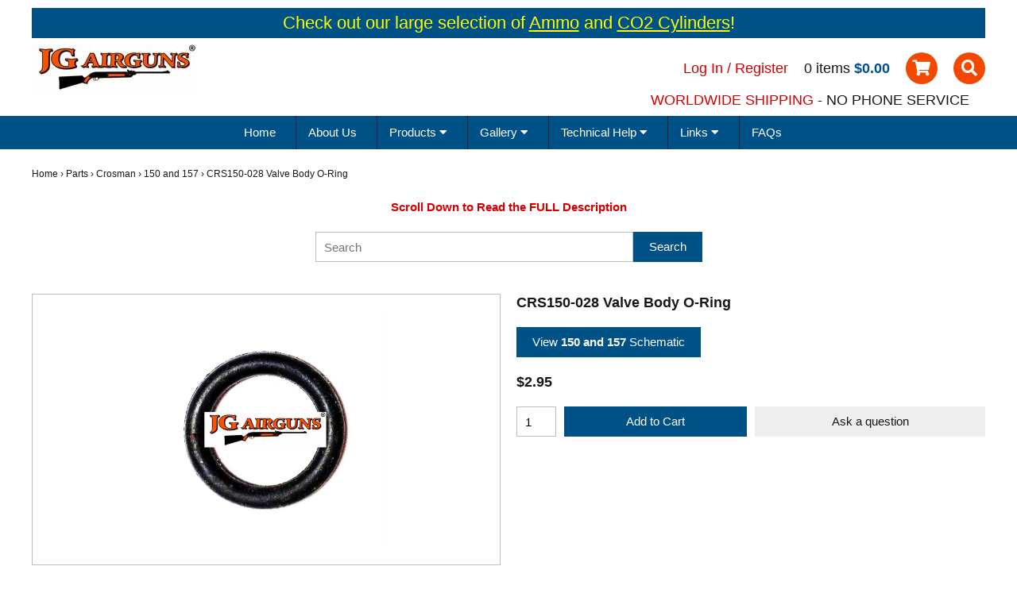

--- FILE ---
content_type: text/html; charset=utf-8
request_url: https://www.jgairguns.biz/150-and-157-c-78_89_123/crs150028-valve-body-oring-p-9843.html
body_size: 24926
content:
<!DOCTYPE html PUBLIC "-//W3C//DTD XHTML 1.0 Transitional//EN" "http://www.w3.org/TR/xhtml1/DTD/xhtml1-transitional.dtd">
<html xmlns="http://www.w3.org/1999/xhtml" dir="ltr" lang="en">
<head>
<title>CRS150-028 Valve Body O-Ring [CRS150-028] - $2.95 : JG Airguns, LLC</title>
<meta http-equiv="Content-Type" content="text/html; charset=utf-8" />
<meta name="keywords" content="CRS150-028 Valve Body O-Ring [CRS150-028] Accessories, Cleaning Supplies Airguns Ammo, Collectable Ammo, Shootable Books, Catalogs, Manuals, etc. CO2 Cylinders Collectables Mounts, Scopes, Sights, etc. Parts Tools Gift Certificates Buglespanner see Will Knives Airgun Seal Kits Downloads JG Airguns Accessories, Cleaning Supplies Airguns Ammo, Collectable Ammo, Shootable Books, Catalogs, Manuals, etc. CO2 Cylinders Collectables Mounts, Scopes, Sights" />
<meta name="description" content="JG Airguns CRS150-028 Valve Body O-Ring [CRS150-028] - Valve Body O-Ring for Crosman 150 and 157. , etc. " />

<meta name="viewport" content="width=device-width, initial-scale=1, user-scalable=yes"/>


<base href="https://www.jgairguns.biz/" />
<link rel="canonical" href="https://www.jgairguns.biz/150-and-157-c-78_89_123/crs150028-valve-body-oring-p-9843.html" />

<link rel="stylesheet" type="text/css" href="includes/templates/jg-airguns/css/style.css" />
<link rel="stylesheet" type="text/css" href="includes/templates/jg-airguns/css/stylesheet.css" />
<link rel="stylesheet" type="text/css" href="includes/templates/jg-airguns/css/stylesheet_ezpages_id_77.css" />
<link rel="stylesheet" type="text/css" href="includes/templates/jg-airguns/css/product_info.css" />
<script src="https://code.jquery.com/jquery-3.5.1.min.js" integrity="sha256-9/aliU8dGd2tb6OSsuzixeV4y/faTqgFtohetphbbj0=" crossorigin="anonymous"></script>
<script type="text/javascript">window.jQuery || document.write(unescape('%3Cscript type="text/javascript" src="includes/templates/jg-airguns/jscript/jquery.min.js"%3E%3C/script%3E'));</script>

<script type="text/javascript" src="includes/templates/jg-airguns/jscript/jscript_1_popup.js"></script>
<script type="text/javascript" src="includes/templates/jg-airguns/jscript/jscript_2_global.js"></script>
<script type="text/javascript" src="includes/modules/pages/product_info/jscript_textarea_counter.js"></script>
<script>
if (typeof zcJS == "undefined" || !zcJS) {
  window.zcJS = { name: 'zcJS', version: '0.1.0.0' };
}

zcJS.ajax = function (options) {
  options.url = options.url.replace("&amp;", unescape("&amp;"));
  var deferred = jQuery.Deferred(function (d) {
      var securityToken = 'd096c693c4f0eddf805daa10e9287d3a';
      var defaults = {
          cache: false,
          type: 'POST',
          traditional: true,
          dataType: 'json',
          timeout: 5000,
          data: jQuery.extend(true,{
            securityToken: securityToken
        }, options.data)
      },
      settings = jQuery.extend(true, {}, defaults, options);
      if (typeof(console.log) == 'function') {
          console.log( settings );
      }

      d.done(settings.success);
      d.fail(settings.error);
      d.done(settings.complete);
      var jqXHRSettings = jQuery.extend(true, {}, settings, {
          success: function (response, textStatus, jqXHR) {
            d.resolve(response, textStatus, jqXHR);
          },
          error: function (jqXHR, textStatus, errorThrown) {
              if (window.console) {
                if (typeof(console.log) == 'function') {
                  console.log(jqXHR);
                }
              }
              d.reject(jqXHR, textStatus, errorThrown);
          },
          complete: d.resolve
      });
      jQuery.ajax(jqXHRSettings);
   }).fail(function(jqXHR, textStatus, errorThrown) {
   var response = jqXHR.getResponseHeader('status');
   var responseHtml = jqXHR.responseText;
   var contentType = jqXHR.getResponseHeader("content-type");
   switch (response)
     {
       case '403 Forbidden':
         var jsonResponse = JSON.parse(jqXHR.responseText);
         var errorType = jsonResponse.errorType;
         switch (errorType)
         {
           case 'ADMIN_BLOCK_WARNING':
           break;
           case 'AUTH_ERROR':
           break;
           case 'SECURITY_TOKEN':
           break;

           default:
             alert('An Internal Error of type '+errorType+' was received while processing an ajax call. The action you requested could not be completed.');
         }
       break;
       default:
        if (jqXHR.status === 200) {
            if (contentType.toLowerCase().indexOf("text/html") >= 0) {
                document.open();
                document.write(responseHtml);
                document.close();
            }
         }
     }
   });

  var promise = deferred.promise();
  return promise;
};
zcJS.timer = function (options) {
  var defaults = {
    interval: 10000,
    startEvent: null,
    intervalEvent: null,
    stopEvent: null

},
  settings = jQuery.extend(true, {}, defaults, options);

  var enabled = new Boolean(false);
  var timerId = 0;
  var mySelf;
  this.Start = function()
  {
      this.enabled = new Boolean(true);

      mySelf = this;
      mySelf.settings = settings;
      if (mySelf.enabled)
      {
          mySelf.timerId = setInterval(
          function()
          {
              if (mySelf.settings.intervalEvent)
              {
                mySelf.settings.intervalEvent(mySelf);
              }
          }, mySelf.settings.interval);
          if (mySelf.settings.startEvent)
          {
            mySelf.settings.startEvent(mySelf);
          }
      }
  };
  this.Stop = function()
  {
    mySelf.enabled = new Boolean(false);
    clearInterval(mySelf.timerId);
    if (mySelf.settings.stopEvent)
    {
      mySelf.settings.stopEvent(mySelf);
    }
  };
};

</script>

<script>
function popupWindow(url) {
  window.open(url,'popupWindow','toolbar=no,location=no,directories=no,status=no,menubar=no,scrollbars=no,resizable=yes,copyhistory=no,width=100,height=100,screenX=150,screenY=150,top=150,left=150')
}
function popupWindowPrice(url) {
  window.open(url,'popupWindow','toolbar=no,location=no,directories=no,status=no,menubar=no,scrollbars=yes,resizable=yes,copyhistory=no,width=600,height=400,screenX=150,screenY=150,top=150,left=150')
}
</script>


</head>

<body id="productinfoBody" class="">


<div id="mainWrapper">


<!--bof-header logo and navigation display-->

<div id="header" class="mb20">

  <div class="inner">

    <div style="text-align:center;font-size:22px;color:yellow;background-color:#005186;padding: 8px;margin-bottom: 8px;">Check out our large selection of <a href="https://www.jgairguns.biz/ammo-shootable-c-30/"><u>Ammo</u></a> and <a href="https://www.jgairguns.biz/co2-cylinders-c-59/"><u>CO2 Cylinders</u></a>!</div>
    <div class="clear nudge">
	
		
	<div id="logo" class="col-1-3 fwm mb10">

        <a href="https://www.jgairguns.biz/"><img src="includes/templates/jg-airguns/images/jg-airguns.jpg" title="Powered by Zen Cart :: The Art of E-Commerce" alt="(image for) Powered by Zen Cart :: The Art of E-Commerce" width="207" height="60"></a>
      </div>

      <div class="col-2-3 nm">

        <div id="header_basket">

          <a id="header_search_circle" class="orange_bg white centeredContent" href="https://www.jgairguns.biz/index.php?main_page=search">
            <i class="fas fa-search fa-lg"></i>
          </a>

          <a id="header_basket_circle" class="orange_bg white centeredContent" href="https://www.jgairguns.biz/shopping_cart.html">
            <i class="fas fa-shopping-cart fa-lg"></i>
          </a>

          <p class="larger"><a href="https://www.jgairguns.biz/shopping_cart.html"><span class="nm">0 items</span> <span class="bold blue">$0.00</span></a></p>
                      <p class="larger red"><a href="/index.php?main_page=login">Log In</a> / <a href="/index.php?main_page=login&af=none#country_selection">Register</a></p>
        		
			<p class="larger"><span class="red">WORLDWIDE SHIPPING</span> - NO PHONE SERVICE</p>

        </div>

      </div>

    </div>

  </div>

  <div class="blue_bg white centeredContent rel">

    <div id="mobile_menu" class="clear">

        <a href="https://www.jgairguns.biz/"><i class="fas fa-lg fa-home"></i></a>
        <a href="https://www.jgairguns.biz/index.php?main_page=account"><i class="fas fa-lg fa-user"></i></a>
        <a href="https://www.jgairguns.biz/shopping_cart.html" class="rel"><i class="fas fa-lg fa-shopping-cart"></i></a>
        <a href="https://www.jgairguns.biz/index.php?main_page=search"><i class="fas fa-lg fa-search"></i></a>
        <a href="https://www.jgairguns.biz/" id="menu_toggle"><i class="fas fa-lg fa-bars"></i></a>

      </div>

    <div class="inner">

      <ul id="menu" class="nm blue_bg">

<li class=" menu_link_15"><a href="https://www.jgairguns.biz/">Home</a></li><li class=" menu_link_65"><a href="index.php?main_page=page_2">About Us</a></li><li class="has_sub_menu rel menu_link_16"><span class="fake_header_link">Products <i class="fas fa-caret-down"></i></span><ul class="sub_menu blue_bg"><li><a href="index.php?main_page=specials&disp_order=1">Clearance</a></li><li><a href="index.php?main_page=index&cPath=78">Parts</a></li><li><a href="index.php?main_page=index&cPath=19">Airguns</a></li><li><a href="index.php?main_page=index&cPath=2678">Downloads</a></li><li><a href="index.php?main_page=index&cPath=2677">Seal Kits</a></li><li><a href="index.php?main_page=index&cPath=1">Accessories</a></li><li><a href="index.php?main_page=index&cPath=20">Ammo, Collectable</a></li><li><a href="index.php?main_page=index&cPath=30">Ammo, Shootable</a></li><li><a href="index.php?main_page=index&cPath=46">Books, Manuals</a></li><li><a href="index.php?main_page=index&cPath=59">CO2 Cylinders</a></li><li><a href="index.php?main_page=index&cPath=61">Collectables</a></li><li><a href="index.php?main_page=index&cPath=2660">Knives</a></li><li><a href="index.php?main_page=index&cPath=62">Mounts, Scopes</a></li><li><a href="index.php?main_page=index&cPath=739">Tools</a></li><li><a href="index.php?main_page=index&cPath=2020">Gift Certificates</a></li></ul></li><li class="has_sub_menu rel menu_link_17"><span class="fake_header_link">Gallery <i class="fas fa-caret-down"></i></span><ul class="sub_menu blue_bg"><li><a href="https://www.jgairguns.biz/airguns_gallery.html">Airguns</a></li><li><a href="https://www.jgairguns.biz/mystery_guns_gallery.html">Mystery Guns</a></li><li><a href="https://www.jgairguns.biz/parts_gallery.html">Parts</a></li><li><a href="https://www.jgairguns.biz/other_stuff_gallery.html">Other Stuff</a></li></ul></li><li class="has_sub_menu rel menu_link_67"><span class="fake_header_link">Technical Help <i class="fas fa-caret-down"></i></span><ul class="sub_menu blue_bg"><li><a href="index.php?main_page=page&id=19">Technical</a></li><li><a href="index.php?main_page=page&id=26">Airgun Accuracy Tips</a></li><li><a href="index.php?main_page=page&id=27">Airgun Maintenance</a></li><li><a href="index.php?main_page=page&id=31">Airgun Scopes</a></li><li><a href="index.php?main_page=page&id=28">Airgun Courses</a></li><li><a href="index.php?main_page=page&id=34">Model Identification and Dates</a></li><li><a href="index.php?main_page=page&id=59">Understanding Schematics</a></li><li><a href="index.php?main_page=page&id=29">Airgun Books and Articles</a></li></ul></li><li class="has_sub_menu rel menu_link_66"><span class="fake_header_link">Links <i class="fas fa-caret-down"></i></span><ul class="sub_menu blue_bg"><li><a href="index.php?main_page=page&id=20">Links</a></li><li><a href="index.php?main_page=page&id=18">Shows</a></li><li><a href="index.php?main_page=page&id=24">Airgun Forums</a></li><li><a href="index.php?main_page=page&id=25">Airgun Clubs</a></li></ul></li><li class=" menu_link_21"><a href="index.php?main_page=page&id=21">FAQs</a></li>
</ul>

    </div>

  </div>


  <div class="inner">





<!--eof-header logo and navigation display-->

<!--bof-optional categories tabs navigation display-->
<!--eof-optional categories tabs navigation display-->

<!--bof-header ezpage links-->
<!--eof-header ezpage links-->
  </div>
</div>


    <div class="inner">


<!-- bof  breadcrumb -->
    <div id="navBreadCrumb" class="smaller mb20">  <a href="https://www.jgairguns.biz/">Home</a>&nbsp;&rsaquo;
  <a href="https://www.jgairguns.biz/parts-c-78/">Parts</a>&nbsp;&rsaquo;
  <a href="https://www.jgairguns.biz/crosman-c-78_89/">Crosman</a>&nbsp;&rsaquo;
  <a href="https://www.jgairguns.biz/150-and-157-c-78_89_123/">150 and 157</a>&nbsp;&rsaquo;
CRS150-028 Valve Body O-Ring
</div>
<!-- eof breadcrumb -->


<!-- bof upload alerts -->
<!-- eof upload alerts -->

<div class="centerColumn" id="productGeneral">

  <div id="category_search" class="centeredContent mb40">
    <p class="red bold mb20">Scroll Down to Read the FULL Description</p>
    <form name="quick_find" action="https://www.jgairguns.biz/index.php?main_page=search_result" method="get"><input type="hidden" name="main_page" value="search_result"><input type="hidden" name="search_in_description" value="1"><input type="text" name="keyword" placeholder="Search" aria-label="Search"><input class="cssButton  blue_bg white submit_button button  button_search" type="submit" value="Search"></form><div class="mt10"><a href="https://www.jgairguns.biz/index.php?main_page=search" class="blue ul smaller">Advanced Search</a></div>  </div>

<!--bof Form start-->
<form name="cart_quantity" action="https://www.jgairguns.biz/150-and-157-c-78_89_123/crs150028-valve-body-oring-p-9843.html?action=add_product" method="post" enctype="multipart/form-data"><input type="hidden" name="securityToken" value="d096c693c4f0eddf805daa10e9287d3a">
<!--eof Form start-->


<!--bof Category Icon -->
<!--eof Category Icon -->

<!--bof Prev/Next top position -->
<!--eof Prev/Next top position-->

<div class="clear nudge">

  <div class="col-1-2 fwm mb20">

    <div id="product_images">

      <!--bof Main Product Image -->
      <div id="productMainImage" class="centeredContent">
<a href="images/CRS150-028Oring.jpg"><img src="images/CRS150-028Oring.jpg" title="CRS150-028 Valve Body O-Ring" alt="(image for) CRS150-028 Valve Body O-Ring" width="300" height="300"></a></div>      <!--eof Main Product Image-->

      <!--bof Additional Product Images -->
             <!--eof Additional Product Images -->

    </div>

  </div>

  <div class="col-1-2 fwm mb20">

    <!--bof Product Name-->
        <h1 id="productName" class="larger bold mb20">CRS150-028 Valve Body O-Ring</h1>
    <!--eof Product Name-->

    <a href="https://www.jgairguns.biz/images/schematic_images/123/CRS150-157.gif" class="popup cssButton blue_bg white mb20" title="150 and 157 Schematic">View <strong>150 and 157</strong> Schematic</a>
    <!--bof Product Price block -->
    <h2 id="productPrices" class="larger bold mb20">
    <span class="productBasePrice">$2.95</span></h2>
    <!--eof Product Price block -->

    
    <!--bof free ship icon  -->
        <!--eof free ship icon  -->

    <!--bof Attributes Module -->
        <!--eof Attributes Module -->

    <!--bof Add to Cart Box -->
                                  <div id="cartAdd" class="rel">
        <div class="clear nudge10"><div class="col-1-10"><input type="text" name="cart_quantity" value="1" maxlength="6" size="4" aria-label="Enter quantity to add to cart" /></div><div class="col-2-5"><input class="cssButton  blue_bg white submit_button button  button_in_cart" type="submit" value="Add to Cart"></div><input type="hidden" name="products_id" value="9843"><div class="col-1-2"><a href="https://www.jgairguns.biz/index.php?main_page=ask_a_question&amp;pid=9843" class="cssButton grey_bg centeredContent">Ask a question</a></div></div></div>              <!--eof Add to Cart Box-->

  </div>

</div>

<ul id="tabs" class="clear">
  <li data-tab="description" class="orange_bg white">Description</li>
  <li data-tab="details">Details</li>
  <li data-tab="reviews">Reviews (2)</li>
</ul>

<div id="tab_description" class="tab_content format_content">

  <!--bof Product description -->
    <div id="productDescription" class="productGeneral biggerText"><p>Valve Body O-Ring for Crosman 150 and 157. , etc.</p></div>
    <!--eof Product description -->

</div>

<div id="tab_details" class="tab_content format_content" style="display:none;">

  <!--bof Product details list  -->
    <ul id="productDetailsList" class="">
    <li>Model: CRS150-028</li>
    <li>Shipping Weight: 0.1 lbs</li>
    <li>3903 Units in Stock</li>
    <li>Manufactured by: Crosman</li>
  </ul>
    <!--eof Product details list -->

</div>

<div id="tab_reviews" class="tab_content format_content" style="display:none;">

  <!--bof Reviews button and count-->
    <div id="productReviewLink" class="buttonRow back"><a href="https://www.jgairguns.biz/index.php?main_page=product_reviews&amp;products_id=9843&amp;cPath=78_89_123"><span class="cssButton  blue_bg white normal_button button  button_reviews" >&nbsp;Go to the Reviews Page&nbsp;</span></a></div>
  <br class="clearBoth" />
  <p class="reviewCount">Current Reviews: 2</p>
    <!--eof Reviews button and count -->

</div>

<!--bof Quantity Discounts table -->
<!--eof Quantity Discounts table -->

<!--bof Prev/Next bottom position -->
<div class="navNextPrevWrapper centeredContent smaller grey_bg mt20 mb20">
<p class="navNextPrevCounter bold mb10">Product 33/69</p>
<div class="navNextPrevList"><a href="https://www.jgairguns.biz/150-and-157-c-78_89_123/crs150018-small-tube-plug-p-9840.html"><span class="cssButton  blue_bg white normal_button button  button_prev" >&nbsp;Previous&nbsp;</span></a></div>

<div class="navNextPrevList"><a href="https://www.jgairguns.biz/150-and-157-c-78_89_123/" class="nm"><span class="cssButton  blue_bg white normal_button button  button_return_to_product_list" >&nbsp;Return to the Product List&nbsp;</span></a></div>

<div class="navNextPrevList"><a href="https://www.jgairguns.biz/150-and-157-c-78_89_123/crs150040a-cocking-spring-p-9845.html"><span class="cssButton  blue_bg white normal_button button  button_next" >&nbsp;Next&nbsp;</span></a></div>
</div><!--eof Prev/Next bottom position -->

<!--bof Product date added/available-->
<!--eof Product date added/available -->

<!--bof Product URL -->
<!--eof Product URL -->

<!--bof also purchased products module-->

<div class="centerBoxWrapper" id="alsoPurchased">
<h2 class="centerBoxHeading bold blue_bg white centeredContent mb20">Customers who bought this product also purchased...</h2><div class="clear nudge"><div class="col-1-4 fwm mb20"><div class="product_box smooth centeredContent"><p class="smaller bold"><a href="https://www.jgairguns.biz/crs2250016-exchange-required-valve-stem-p-12249.html">CRS2250-016</a></p><p class="smaller mb10"><a href="https://www.jgairguns.biz/crosman-m-10.html">Crosman</a></p><div class="product_image_holder centeredContent"><a href="https://www.jgairguns.biz/crs2250016-exchange-required-valve-stem-p-12249.html"><img src="images/CRS2250-016ExhaustValveStem.jpg" title="CRS2250-016 EXCHANGE REQUIRED - Valve Stem" alt="(image for) CRS2250-016 EXCHANGE REQUIRED - Valve Stem" width="200" height="200"></a></div><h3 class="mt10 mb10"><a href="https://www.jgairguns.biz/crs2250016-exchange-required-valve-stem-p-12249.html">CRS2250-016 EXCHANGE REQUIRED - Valve Stem</a></h3><span class="productBasePrice">$12.95</span><div class="mt20"><a href="https://www.jgairguns.biz/crs2250016-exchange-required-valve-stem-p-12249.html" class="cssButton blue_bg white uc">Details</a></div></div></div><div class="col-1-4 fwm mb20"><div class="product_box smooth centeredContent"><p class="smaller bold"><a href="https://www.jgairguns.biz/crs45043-spacer-p-10480.html">CRS45-043</a></p><p class="smaller mb10"><a href="https://www.jgairguns.biz/crosman-m-10.html">Crosman</a></p><div class="product_image_holder centeredContent"><a href="https://www.jgairguns.biz/crs45043-spacer-p-10480.html"><img src="images/crs45-043.jpg" title="CRS45-043 Spacer" alt="(image for) CRS45-043 Spacer" width="165" height="200"></a></div><h3 class="mt10 mb10"><a href="https://www.jgairguns.biz/crs45043-spacer-p-10480.html">CRS45-043 Spacer</a></h3><span class="productBasePrice">$3.50</span><div class="mt20"><a href="https://www.jgairguns.biz/crs45043-spacer-p-10480.html" class="cssButton blue_bg white uc">Details</a></div></div></div><div class="col-1-4 fwm mb20"><div class="product_box smooth centeredContent"><p class="smaller bold"><a href="https://www.jgairguns.biz/crs6010-plate-p-10714.html">CRS6-010</a></p><p class="smaller mb10"><a href="https://www.jgairguns.biz/crosman-m-10.html">Crosman</a></p><div class="product_image_holder centeredContent"><a href="https://www.jgairguns.biz/crs6010-plate-p-10714.html"><img src="images/CRS6-10Plate.jpg" title="CRS6-010 Plate" alt="(image for) CRS6-010 Plate" width="200" height="200"></a></div><h3 class="mt10 mb10"><a href="https://www.jgairguns.biz/crs6010-plate-p-10714.html">CRS6-010 Plate</a></h3><span class="productBasePrice">$7.25</span><div class="mt20"><a href="https://www.jgairguns.biz/crs6010-plate-p-10714.html" class="cssButton blue_bg white uc">Details</a></div></div></div><div class="col-1-4 fwm mb20"><div class="product_box smooth centeredContent"><p class="smaller bold"><a href="https://www.jgairguns.biz/crs101003-rear-sight-nut-p-9274.html">CRS101-003</a></p><p class="smaller mb10"><a href="https://www.jgairguns.biz/crosman-m-10.html">Crosman</a></p><div class="product_image_holder centeredContent"><a href="https://www.jgairguns.biz/crs101003-rear-sight-nut-p-9274.html"><img src="images/CRS101-003RearSightNut.jpg" title="CRS101-003 Rear Sight Nut" alt="(image for) CRS101-003 Rear Sight Nut" width="200" height="200"></a></div><h3 class="mt10 mb10"><a href="https://www.jgairguns.biz/crs101003-rear-sight-nut-p-9274.html">CRS101-003 Rear Sight Nut</a></h3><span class="productBasePrice">$14.95</span><div class="mt20"><a href="https://www.jgairguns.biz/crs101003-rear-sight-nut-p-9274.html" class="cssButton blue_bg white uc">Details</a></div></div></div></div></div>
<!--eof also purchased products module-->

<!--bof Form close-->
</form>
<!--bof Form close-->

<div id="bis_wrapper" class="mfp-hide white-popup-block format_content"></div></div>


</div>


<div id="footer" class="blue_bg white clear mt20">

	<div class="inner">

		<div class="clear nudge mb20">

			<div class="col-1-3 fwm mb20"><ul><li><h4 class="larger bold uc mb10">Need help?</h4></li>
<li><a href="index.php?main_page=login">Account</a></li>
<li><a href="index.php?main_page=contact_us">Contact us</a></li>
<li><a href="index.php?main_page=page&amp;id=21&amp;chapter=7">FAQs</a></li>
<li><a href="index.php?main_page=shippinginfo">Shipping and Returns</a></li>
<li><a href="index.php?main_page=reviews">Product Reviews</a></li>
</ul></div><div class="col-1-3 fwm mb20"><ul><li><h4 class="larger bold uc mb10">About us</h4></li>
<li><a href="index.php?main_page=page_2">Why JG Airguns?</a></li>
<li><a href="index.php?main_page=conditions">Conditions of Use</a></li>
<li><a href="index.php?main_page=privacy">Privacy Notice</a></li>
<li><a href="index.php?main_page=site_map">Site Map</a></li>
<li><a href="index.php?main_page=page&amp;id=30&amp;chapter=16">Testimonials</a></li>
</ul></div><div class="col-1-3 fwm mb20"><ul><li><h4 class="larger bold uc mb10">Information</h4></li>
<li><a href="index.php?main_page=shippinginfo">Shipping, Receiving, and Returns</a></li>
<li><a href="index.php?main_page=conditions">Terms And Conditions</a></li>
<li>NO PHONE SERVICE</li>
</ul></div><br class="clearBoth" />
		</div>

		<!--bof-navigation display -->
		<div id="navSuppWrapper" class="centeredContent mb20">
			<ul>
				
	<li><a href="https://www.jgairguns.biz/airguns_gallery.html">Gallery</a></li>

	<li><a href="https://www.jgairguns.biz/products-ezp-16.html?chapter=3">Products</a></li>

	<li><a href="https://www.jgairguns.biz/shows-ezp-18.html?chapter=4">Shows</a></li>

	<li><a href="https://www.jgairguns.biz/links-ezp-20.html?chapter=7">Links</a></li>

	<li><a href="https://www.jgairguns.biz/contact_us.html">Contact Us</a></li>

	<li><a href="https://www.jgairguns.biz/faqs-ezp-21.html?chapter=8">FAQs</a></li>

	<li><a href="https://www.jgairguns.biz/index.php?main_page=account">My Account</a></li>

	<li><a href="https://www.jgairguns.biz/site_map.html">Site Map</a></li>
			</ul>
		</div>
		<!--eof-navigation display -->


		<!--bof- site copyright display -->
		<div id="siteinfoLegal" class="centeredContent">Copyright &copy; 2025 <a href="https://www.jgairguns.biz/" target="_blank">JG Airguns, LLC</a>. Website design and hosting by <a href="https://www.wheatonwebsiteservices.com/" target="_blank">Wheaton Website Services</a>.</div>
		<!--eof- site copyright display -->

	</div>
</div>









</body>
</html>


--- FILE ---
content_type: text/css
request_url: https://www.jgairguns.biz/includes/templates/jg-airguns/css/style.css
body_size: 812
content:
.clearfix{
    clear: both;
    float: none;
}
.card {
    max-width: 600px;
    background-color: #005186;
    margin-right: auto;
    margin-left: auto;
    border-radius: 30px;
    padding: 51px 42px 109px;
    text-align: center;
    position: relative;
    overflow: hidden;.text-small p
    border: none;
}

.card .logo img {
    width: 304px;
    margin-right: auto;
    margin-left: auto;
    margin-bottom: 36px;
}

.card .text-announce h1 {
    color: white;
    font-family: 'Inter', sans-serif;
    font-size: 50px;
    line-height: 72.61px;
    font-weight: 700;
    margin-bottom: 15px;
}

.card .text-announce h2 {
    color: white;
    font-family: 'Inter', sans-serif;
    font-size: 30px;
    line-height: 36.31px;
    font-weight: 700;
    margin-bottom: 25px;
}

.text-small p {
    font-family: 'Poppins', sans-serif;
    font-size: 16px;
    line-height: 30px;
    font-weight: 400;
    color: white;
    width: 362px;
    margin-right: auto;
    margin-left: auto;
    margin-bottom: 40px;
}

.card .btn-orange {
    font-family: 'Poppins', sans-serif;
    width: 270px;
    border-radius: 30px;
    background-color: #FF6400;
    color: white;
    font-size: 20px;
    line-height: 37.5px;
    font-weight: 600;
    margin-right: auto;
    margin-left: auto;
    padding: 15px 40px;
    outline: none;
    border: none;
    margin-bottom: 35px;
	margin-top: 35px;
}

.card .coll-logo {
    display: block;
    justify-content: center;
    margin-bottom: 50px;
}

.card .coll-logo img {
    margin: 15px 3px;
    width: auto;
    height: auto;
    display: block;
    position: relative;
    float: left;
}

.card .coll-logo .logo-diffrent {
    margin-right: 20px;
	margin-top: 0;
    width: 99px !important;
    height: 58px;
}

.card .may {
    font-family: 'Poppins', sans-serif;
    color: white;
    font-size: 18px;
    line-height: 27px;
}

.card .img-vector {
    position: absolute;
    bottom: -10px;
    right: 0;
}

.card .vector-2 {
    position: absolute;
    bottom: 0px;
    right: 0;
}



@media only screen and (max-width: 768px) {
    .card .coll-logo {
        display: block;
    }

    .card .coll-logo img {
        margin-bottom: 30px;
        width: auto;
        height: auto;
        display: block;
        margin-right: auto;
        margin-left: auto;
        float: none;
        clear: both;
    }

    .card .coll-logo .logo-diffrent {
        margin-right: auto;
    }


    .text-small p {
        width: auto;
    }

    .card .logo img {
        width: 250px;
        margin-right: auto;
        margin-left: auto;
        margin-bottom: 36px;
    }

    .card .text-announce h1 {
        font-size: 40px;
    }

    .card .text-announce h2 {
        font-size: 20px;
    }

    .text-small p {
        font-size: 14px;
    }

    .card .coll-logo {
        margin-bottom: 10px;
    }

}

.blue-popup-block {
    background: none;
    padding: 20px;
    text-align: left;
    max-width: 650px;
    margin: 40px auto;
    position: relative;
    border-radius: 30px;
	}
.mfp-close-btn-in .mfp-close {
    color: #fff !important;
}

--- FILE ---
content_type: text/css
request_url: https://www.jgairguns.biz/includes/templates/jg-airguns/css/stylesheet.css
body_size: 7598
content:
@import url('//cdnjs.cloudflare.com/ajax/libs/font-awesome/5.15.0/css/all.min.css');

/* - - RESET - - */
html, body, div, span, applet, object, iframe, h1, h2, h3, h4, h5, h6, p, blockquote, pre, a, abbr, acronym, address, big, cite, code, del, dfn, em, img, ins, kbd, q, s, samp, small, strike, sub, sup, tt, var, u, i, center, dl, dt, dd, ol, ul, li, fieldset, form, label, legend, table, caption, tbody, tfoot, thead, tr, th, td, article, aside, canvas, details, embed, figure, figcaption, footer, header, hgroup, menu, nav, output, ruby, section, summary, time, mark, audio, video,* {margin:0;padding:0;border:0;font-size:100%;font:inherit;vertical-align:baseline;}
*, *:after, *:before {-webkit-box-sizing:border-box;-moz-box-sizing:border-box;box-sizing:border-box;}
*,*:focus{outline:none;}
a{text-decoration:none;color:inherit;}
a img {border:none;}
img{height:auto;max-width:100%;}
input[type="submit"] {-webkit-appearance:none;}

/* - - BASIC GLOBALS - - */
.rel {
	position: relative;
}

.inner {
	margin-left: auto;
	margin-right: auto;
	padding-left: 20px;
	padding-right: 20px;
	max-width: 1240px;
}

.narrow {
	max-width: 900px;
	margin-left: auto;
	margin-right: auto;
}

body {
	font-family: Arial, Helvetica, sans-serif;
	font-size: 95%;
	line-height: 1.5em;
	color: #171717;
}

/* - - MARGINS - - */
.mt10{margin-top:10px;}
.mb10{margin-bottom:10px;}
.mt20{margin-top:20px;}
.mb20, .format_content p{margin-bottom:20px;}
.mt30{margin-top:30px;}
.mb30{margin-bottom:30px;}
.mt40{margin-top:40px;}
.mb40{margin-bottom:40px;}
.mt60{margin-top:60px;}
.mb60{margin-bottom:60px;}

/* - - CORE ZEN CART - - */
.clearBoth {
	clear: both;
}

.centeredContent {
	text-align: center;
}

.back {
	float: left;
}

.forward, #shoppingCartDefault #PPECbutton {
	float: right;
}

.hiddenField {
	display: none!important;
}

.visibleField {
	display: inline;
}

.paypal-button-hidden {
	visibility: hidden;
}

.messageStackWarning, .messageStackError, .messageStackSuccess, .messageStackCaution {
	padding: 7px 10px;
	margin-bottom: 20px;
	border-width: 1px;
	border-style: solid;
	font-size: 1em!important;
	-webkit-border-radius: 5px;
	-moz-border-radius: 5px;
	border-radius: 5px;
}

.messageStackWarning img, .messageStackError img, .messageStackSuccess img, .messageStackCaution img {
	display: none;
}

.messageStackWarning, .messageStackError {
	color: #721c24;
    background-color: #f8d7da;
    border-color: #f5c6cb;
}

.messageStackSuccess {
	color: #155724;
    background-color: #d4edda;
    border-color: #c3e6cb;
}

.messageStackCaution {
    color: #ffffff;
    background-color: #ff0000;
    border-color: #000000;
}

ul>li {margin-left: 10px;}

/* - - GRID - - */
.clear:after{content:"";display:table;clear:both;}
[class*='col-']{padding-left:20px;float:left;}
.flipped [class*='col-']{float:right;}
.nudge {margin-left:-20px;}
.nudge5 {margin-left:-5px;}
.nudge5 [class*='col-']{padding-left:5px;}
.nudge10, #productAdditionalImages .nudge {margin-left:-10px;}
.nudge10 [class*='col-'], #productAdditionalImages [class*='col-']{padding-left:10px;}
.nudge40 {margin-left:-40px;}
.nudge40 [class*='col-']{padding-left:40px;}
.nudge60 {margin-left:-60px;}
.nudge60 [class*='col-']{padding-left:60px;}
.col-1-10 {width:10%;}
.col-1-8 {width:12.5%;}
.col-1-6 {width:16.6667%;}
.col-1-5 {width:20%;}
.col-1-4 {width:25%;}
.col-1-3 {width:33.3333%;}
.col-2-5 {width:40%;}
.col-45-100 {width:45%;}
.col-55-100 {width:55%;}
.col-1-2 {width:50%;}
.col-3-5 {width:60%;}
.col-2-3 {width:66.66%;}
.col-3-4 {width:75%;}
.col-4-5 {width:80%;}
.col-1-1 {width:100%;}

/* - - TRANSITIONS - - */
.smooth, input, button, a, a *, svg *, img {
	-webkit-transition: all 0.2s ease;
	-moz-transition: all 0.2s ease;
	-o-transition: all 0.2s ease;
	-ms-transition: all 0.2s ease;
	transition:all 0.2s ease;
}

/* - - COLORS - - */
.blue, dl.faqs dd a {
	color: #005186;
}

.blue_bg, .owl-dots button span, .owl-nav button span, .manufacturers_listing a:hover, #home_page_categories a:hover, legend, .navSplitPagesLinks a, dl.faqs.secondary dt {
	background: #005186;
}

a.blue_bg:hover {
	background: #00395f;
}

.orange {
	color: #f24800;
}

.orange_bg, .owl-dots button.active span, .blue_bg .cssButton, .navSplitPagesLinks strong, dl.faqs dt {
	background: #f24800;
}

a.orange_bg:hover {
	background: #e45b02;
}

.grey_bg, fieldset {
	background: #eee;
}

a.grey_bg:hover {
	background: #d8d8d8;
}

.white, .owl-nav button span, .manufacturers_listing a:hover, #home_page_categories a:hover, legend, .navSplitPagesLinks strong, .navSplitPagesLinks a {
	color: #fff;
}

.red, .normalprice {
	color: #d20000;
}

.red_bg {
	background: #d20000;
}

.grey {
	color: #696969;
}

.green_bg {
	background: #0e9300;
}

/* - - FONTS - - */
.smaller,.productPriceDiscount {
	font-size: 0.8em;
}

.large, .productSpecialPrice {
	font-size: 1.5em;
	line-height: 1.4em;
}

.larger {
	font-size: 1.2em;
}

.bold, strong, b {
	font-weight: bold;
}

.uc {
	text-transform: uppercase;
}

.ul, dl.faqs dd a {
	text-decoration: underline;
}

.tar {
	text-align: right;
}

.normalprice {
	text-decoration: line-through;
}

.productSpecialPrice {
	display: block;
}

span.productPriceDiscount {
    display: none;
}

/* - - HEADER - - */
#header {
	padding-top: 10px;
}

#header_basket {
	float: right;
	padding-top: 10px;
}

#header_basket p {
	float: right;
	height: 40px;
	line-height: 40px;
	margin-right: 20px;
}

#header_basket_circle, #header_search_circle {
	display: inline-block;
	float: right;
	width: 40px;
	height: 40px;
	-webkit-border-radius: 50%;
	-moz-border-radius: 50%;
	border-radius: 50%;
}

#header_basket_circle i:before, #header_search_circle i:before {
	line-height: 40px;
}

#header_search_circle {
	margin-left: 20px;
}


	/* - - MENU - - */
		#menu li {
			list-style: none;
			display: inline-block;
			border-left: 1px solid #002842;
		}

		#menu li:first-of-type {
			border: none;
		}

		#menu li a, #menu li .fake_header_link {
			display: inline-block;
			padding: 10px 15px;
		}

		.sub_menu {
			display: none;
			z-index: 2;
			position: absolute;
			left: 0;
			top: 100%;
		}

		li.has_sub_menu:hover > ul.sub_menu {
			display: block;
		}

		#menu li ul.sub_menu li {
			display: block;
			border-left: none;
			border-top: 1px solid #002842;
			margin: 0;
		}

		#menu li ul.sub_menu li a {
			white-space: nowrap;
			display: block;
		}

		#menu li ul.sub_menu li a:hover {
			background: #002842;
		}

		#mobile_menu {
			display: none;
		}

		#mobile_menu a {
			display: block;
			width: 20%;
			float: left;
			padding: 15px 0;
			background: #005186;
			background: -moz-linear-gradient(-45deg,  #005186 0%, #001e54 100%);
			background: -webkit-linear-gradient(-45deg,  #005186 0%,#001e54 100%);
			background: linear-gradient(135deg,  #005186 0%,#001e54 100%);
			filter: progid:DXImageTransform.Microsoft.gradient( startColorstr='#005186', endColorstr='#001e54',GradientType=1 );
		}
		
		li.menu_link_16 ul.sub_menu.blue_bg li:first-child {
			font-size: 20px;
			color: #e45b02;
			font-weight: bold;
			background-color: #e9e9e9;
		}


/* - - FOOTER - - */
#footer {
	padding: 40px 0;
}

#footer ul {
	list-style: none;
}

#navSuppWrapper ul li {
	display: inline-block;
	border-left: 1px solid #fff;
	padding-left: 10px;
    margin-right: 7px;
}

#navSuppWrapper ul li:first-of-type {
	border: none;
	padding-left: 0;
}

/* - - HOME PAGE - - */
.owl-dots {
	position: absolute;
	right: 20px;
	bottom: 50px;
}

.owl-dots button {
	margin: 0 0 0 10px;
}

.owl-dots button span {
	display: block;
	width: 25px;
	height: 25px;
	-webkit-border-radius: 50%;
	-moz-border-radius: 50%;
	border-radius: 50%;
}

.owl-nav {
	text-align: right;
	margin: 20px 0;
}

.owl-nav button span {
	display: block;
	width: 35px;
	height: 35px;
	line-height: 32px;
}

.owl-nav .owl-prev {
	margin-right: 10px;
}

.owl-nav button.disabled span {
	opacity: 0.5;
}

.full_width_blue_box {
	padding: 40px 0;
}

.full_width_blue_box input[type="text"], #category_search input[type="text"] {
	padding: 0 10px;
	max-width: 400px;
	display: inline-block;
	vertical-align: middle
}

.full_width_blue_box input[type="text"] {
	border-color: #fff;
}

.full_width_blue_box .cssButton, #category_search .cssButton {
	vertical-align: middle;
}

.cssButton {
	display: inline-block;
	height: 38px;
	line-height: 38px;
	border: none;
	padding: 0 20px;
	cursor: pointer;
}

	/* - - MANUFACTURERS CONTROL - - */
		#manufacturers_control li {
			list-style: none;
			display: inline-block;
			border: 1px solid #bdbdbd;
			height: 32px;
			line-height: 32px;
			min-width: 32px;
			margin: 0 2px;
			cursor: pointer;
		}

		#manufacturers_control li:not(.blue_bg):hover {
			background: #bdbdbd;
		}

		#manufacturers_control li.blue_bg {
			border-color: #005186;
		}

		#manufacturers_control li.disabled, #manufacturers_control li.disabled:hover {
			color: #eee;
			background: #fff;
		}

		.manufacturers_listing a {
			display: block;
			padding: 5px;
		}

	/* - - HOME PAGE CATEGORIES - - */
		#home_page_categories a {
			display: block;
			border: 1px solid #bdbdbd;
			padding: 5px;
		}

		#home_page_categories a:hover {
			border-color: #005186;
		}

	/* - - PRODUCT BOX - - */
		.product_box {
			border-top: 1px solid #bdbdbd;
			border-right: 1px solid #bdbdbd;
			border-left: 1px solid #bdbdbd;
			border-bottom: 3px solid #005186;
			padding: 20px;
		}

		.product_box:hover {
			border-color: #005186;
			-webkit-box-shadow: 0px 0px 15px 0px rgba(0,0,0,0.3);
			-moz-box-shadow: 0px 0px 15px 0px rgba(0,0,0,0.3);
			box-shadow: 0px 0px 15px 0px rgba(0,0,0,0.3);
		}

		.product_box a:not(.cssButton) {
			display: block;
		}

		.category_box {
			border-bottom-color: #f24800;
		}

		.category_box:hover, .category_box.orange_bg {
			border-color: #f24800;
		}

		.product_image_holder img {
			max-width: 100%;
			max-height: 220px;
			width: auto!important;
			height: auto;
			margin: 0 auto;
		}

	/* - - PRODUCTS LISTING - - */
		.schematic_image {
			max-width: 220px;
			border: 1px solid #005186;
		}

		#manufacturer_blurb {
			border-top: 1px solid #bdbdbd;
			padding-top: 20px;
		}

		#indexProductListCatDescription {
			border: 1px solid #bdbdbd;
			padding: 20px;
		}

		.navSplitPagesLinks strong, .navSplitPagesLinks a {
			padding: 5px 10px;
		}

		.view_all_link {
			border: none;
			display: inline-block;
			padding: 10px 20px;
			margin: 0 auto;
		}
		
		.button_sold_out {
			background-color: #ff0000;
			color: #fff;
			font-weight: bold;
		}

	/* - - PRODUCT INFO - - */
		#product_images {
			border: 1px solid #bdbdbd;
			padding: 20px;
		}

		#cartAdd .cssButton {
			width: 100%;
		}

		#disable_add_to_cart {
			background: rgba(255,255,255,0.8);
			position: absolute;
			top: 0;
			left: 0;
			width: 100%;
			height: 100%;
		}

		#agree_to_exchange_required_label {
			display: block;
		}

		#productAttributes {
			padding: 20px;
		}

		#tabs {
			margin-bottom: -1px;
		}

		#tabs li {
		    list-style: none;
		    float: left;
		    padding: 10px 20px;
		    cursor: pointer;
		}

		.tab_content {
			border: 1px solid #bdbdbd;
			padding: 20px;
		}

		.centerBoxHeading {
			padding: 10px;
		}

		.navNextPrevWrapper {
			padding: 20px;
		}

		.navNextPrevWrapper div {
			display: inline-block;
		}

	/* - - CART - - */
		table {
		 	border-collapse: collapse;
		 	width: 100%;
		}

		table, th, td {
			border: 1px solid #bdbdbd;
		}

		th, td {
			padding: 5px;
			vertical-align: middle;
		}

		th.blue_bg {
			border-color: #005186;
		}

		.cartQuantity {
			width: 90px;
		}

		.cartQuantity input {
			text-align: center;
		}

		.cart_button {
			display: block;
			width: 100%;
			margin-top: 5px;
			padding: 5px 0;
		}

	/* - - FORMS - - */
		fieldset {
			border: 1px solid #bdbdbd;
			padding: 20px;
			margin-bottom: 20px;
		}

		legend {
			padding: 5px 10px;
		}

		input[type="text"], input[type="number"], input[type="tel"], input[type="password"], input[type="email"], select, textarea {
			border: 1px solid #bdbdbd;
			background: #fff;
			display: block;
			width: 100%;
			padding: 0 10px;
			height: 38px;
		}

		textarea {
			height: auto;
			min-height: 120px;
			line-height: unset;
			padding: 10px;
		}

		label + input, label + select, label + textarea, #authorizenet_aim-cc-expires-month, #authorizenet_aim-cc-expires-year {
			display: block;
			margin-top: 4px;
		}

		input[type="radio"], input[type="checkbox"] {
			display:none;
		}

		input[type="radio"] + label:before, input[type="checkbox"] + label:before  {
		  font-family: "Font Awesome 5 Free";
		  display: inline-block;
		  font-style: normal;
		  font-variant: normal;
		  text-rendering: auto;
		  -webkit-font-smoothing: antialiased;
		  width: 20px;
		}

		input[type="checkbox"] + label:before {
			content: "\f0c8";
			font-weight: 300;
		}

		input[type="checkbox"]:checked + label:before {
			content: "\f14a";
			font-weight: 900;
		}

		input[type="radio"] + label:before {
			content: "\f111";
			font-weight: 300;
		}

		input[type="radio"]:checked + label:before {
			content: "\f058";
			font-weight: 900;
		}

		#entered_address {
			line-height: 1.6em;
			margin-bottom: 30px;
		}

		#reject_entered_address, #confirm_entered_address, #add_shipping_insurance, #continue_without_shipping_insurance {
			color: #fff;
			background: #dc3545;
			padding: 10px;
			font-weight: bold;
			cursor: pointer;
		}

		#confirm_entered_address, #add_shipping_insurance {
			background: #005186;
		}

		#reject_entered_address:hover, #continue_without_shipping_insurance:hover {
			background: #bb2d3b;
		}

		#confirm_entered_address:hover, #add_shipping_insurance:hover {
			background: #003a61;
		}

		.address_confirmation_paragraph {
			color: #d20000;
		}

		#powered_by_google img {
			float: right;
		}

		#powered_by_google span {
			font-size: 0.7em;
			line-height: 18px;
			color: #7f7f7f;
			float: right;
			margin-right: 6px;
		}

	/* - - USPS - - */
		#usps_external_link_disabled {
			position: absolute;
		    top: 0;
		    left: 0;
		    width: 100%;
		    height: 100%;
		    background: rgba(238,238,238,0.9);
		    display: flex;
		    flex-wrap: wrap;
		    align-content: center;
		    justify-content: center;
		    text-align: center;
		    padding: 0 40px;
		}

		#usps_external_link_disabled img {
			max-width: 220px;
		}

	/* - - CONTENT - - */
		.format_content p:last-of-type {
			margin-bottom: 0;
		}

		.format_content ol, .format_content ul {
			margin: 0 0 20px 30px;
		}

	/* - - REVIEWS - - */
		.product_review {
			border: 1px solid #bdbdbd;
			padding: 20px 20px 0;
		}

	/* - - GALLERY - - */
		.gallery_image {
			border: 1px solid #ccc;
			background: #eee;
			padding: 10px;
		}

		.gallery_image:hover {
			background: #ccc;
		}

		.gallery_image img {
			width: 100%;
		}

	/* - - FAQs - - */
		.ezPage21 #navBreadCrumb,
		#addresscorrectionBody #navBreadCrumb {
			display: none;
		}

		.ezPage21 h1#ezPagesHeading { 
			text-align: center;
			margin-top: 40px;
			font-size: 1.6em;
		}

		#faqs_intro {
			max-width: 800px;
			margin-left: auto;
			margin-right: auto;
		}

		dl.faqs {
			margin: 0 auto;
			max-width: 800px;
		}

		dl.faqs:last-of-type {
			margin-bottom: 40px;
		}

		dl.faqs dt {
			color: #fff;
			font-weight: bold;
			padding: 15px 20px;
			margin-top: 10px;
			cursor: pointer;
			display: flex;
			align-items: center;
    		justify-content: space-between;	
		}

		dl.faqs dt:after {
			float: right;
			content: "\f078";
			font-family: "Font Awesome 5 Free";
		  	display: inline-block;
			font-style: normal;
			font-variant: normal;
			text-rendering: auto;
			-webkit-font-smoothing: antialiased;
		}

		dl.faqs dt.open:after {
			content: "\f077";
		}

		dl.faqs dd {
			display: none;
			padding: 20px;
		    border-right: 1px solid #bdbdbd;
		    border-left: 1px solid #bdbdbd;
		    border-bottom: 3px solid #005186;
		}

		dl.faqs.secondary dd {
		    border-bottom-color: #f24800;
		}

/* - - CONTACT US - - */

textarea#enquiry::placeholder {
	color: #000000;
}

/* - - COUNTDOWN - - */
#countdown {
	text-align: center;
	-webkit-border-radius: 10px;
	-moz-border-radius: 10px;
	border-radius: 10px;
	max-width: 600px;
}

#countdown .mfp-close {
	display: none;
}

#countdown i:first-of-type {
	position: absolute;
	bottom: -10%;
    left: -5%;
    font-size: 10em;
    -webkit-transform: rotate(-10deg);
    -ms-transform: rotate(-10deg);
    transform: rotate(-10deg);
}

#countdown i:last-of-type {
	position: absolute;
	top: -10%;
    right: -5%;
    font-size: 10em;
    -webkit-transform: rotate(10deg);
    -ms-transform: rotate(10deg);
    transform: rotate(10deg);
}

#sale_countdown {
	display: flex;
	justify-content: center;
}

#sale_countdown .blue_bg {
	padding: 10px 0;
	min-width: 70px;
	margin: 0 4px;
	-webkit-border-radius: 5px;
	-moz-border-radius: 5px;
	border-radius: 5px;
}

#sale_countdown .blue_bg span {
	display: block;
}

#sale_countdown .blue_bg span.bold {
	font-size: 2em;
	line-height: 1em;
}


@media screen and (max-width:780px){

	.inner {
		padding-left: 10px;
		padding-right: 10px;
	}

	.fwm {
		width: 100%;
	}

	.hwm {
		width: 50%;
	}

	.nm {
		display: none;
	}

	#logo {
		text-align: center;
	}

	#logo img {
		margin: 0 auto;
		width: 40%;
	}

	#mobile_menu {
		display: block;
	}

	#mobile_menu a.rel span {
		font-size: 0.8em;
		display: block;
		position: absolute;
		height: 22px;
		line-height: 22px;
		width: 22px;
		bottom: 50%;
		left: 50%;
		margin: -12px 0 0 0;
		-webkit-border-radius: 50%;
		-moz-border-radius: 50%;
		border-radius: 50%;
	}

	#menu {
		position: absolute;
		top: 100%;
		left: 0;
		width: 100%;
		z-index: 3;
	}

	#menu li {
		display: block;
		border-left: none;
		border-top: 1px solid #002842;
	}

	.sub_menu {
		width: 100%;
	}

	#manufacturers_control li {
		margin: 2px;
	}

	.full_width_blue_box input[type="text"] {
		max-width: 100%;
	}

	.full_width_blue_box .cssButton {
		width: 100%;
		margin: 10px 0 0;
	}

	.owl-dots {
		bottom: 20px;
	}

	#cartAdd .col-1-10 {
		width: 20%;
	}

	#cartAdd .col-2-5 {
		width: 30%;
	}

	#cartAdd .col-45-100:last-of-type {
		width: 100%;
		margin-top: 10px;
	}

	fieldset {
		padding: 10px;
	}

	#shoppingCartDefault .buttonRow {
		float: none;
		margin-bottom: 20px;
	}

	#shoppingCartDefault .buttonRow .cssButton {
		width: 100%;
		text-align: center;
	}

	#shoppingCartDefault .buttonRow.back a:first-of-type {
		width: 47%;
		float: left;
	}

	#shoppingCartDefault .buttonRow.back a:last-of-type {
		width: 47%;
		float: right;
	}

	#countdown i:first-of-type {
		left: 1%;
	    font-size: 6em;
	}

	#countdown i:last-of-type {
	    right: 1%;
	    font-size: 6em;
	}

}



.owl-carousel {
  display: none;
  width: 100%;
  -webkit-tap-highlight-color: transparent;
  /* position relative and z-index fix webkit rendering fonts issue */
  position: relative;
  z-index: 1; }
  .owl-carousel .owl-stage {
    position: relative;
    -ms-touch-action: pan-Y;
    touch-action: manipulation;
    -moz-backface-visibility: hidden;
    /* fix firefox animation glitch */ }
  .owl-carousel .owl-stage:after {
    content: ".";
    display: block;
    clear: both;
    visibility: hidden;
    line-height: 0;
    height: 0; }
  .owl-carousel .owl-stage-outer {
    position: relative;
    overflow: hidden;
    /* fix for flashing background */
    -webkit-transform: translate3d(0px, 0px, 0px); }
  .owl-carousel .owl-wrapper,
  .owl-carousel .owl-item {
    -webkit-backface-visibility: hidden;
    -moz-backface-visibility: hidden;
    -ms-backface-visibility: hidden;
    -webkit-transform: translate3d(0, 0, 0);
    -moz-transform: translate3d(0, 0, 0);
    -ms-transform: translate3d(0, 0, 0); }
  .owl-carousel .owl-item {
    position: relative;
    min-height: 1px;
    float: left;
    -webkit-backface-visibility: hidden;
    -webkit-tap-highlight-color: transparent;
    -webkit-touch-callout: none; }
  .owl-carousel .owl-item img {
    display: block;
    width: 100%; }
  .owl-carousel .owl-nav.disabled,
  .owl-carousel .owl-dots.disabled {
    display: none; }
  .owl-carousel .owl-nav .owl-prev,
  .owl-carousel .owl-nav .owl-next,
  .owl-carousel .owl-dot {
    cursor: pointer;
    -webkit-user-select: none;
    -khtml-user-select: none;
    -moz-user-select: none;
    -ms-user-select: none;
    user-select: none; }
  .owl-carousel .owl-nav button.owl-prev,
  .owl-carousel .owl-nav button.owl-next,
  .owl-carousel button.owl-dot {
    background: none;
    color: inherit;
    border: none;
    padding: 0 !important;
    font: inherit; }
  .owl-carousel.owl-loaded {
    display: block; }
  .owl-carousel.owl-loading {
    opacity: 0;
    display: block; }
  .owl-carousel.owl-hidden {
    opacity: 0; }
  .owl-carousel.owl-refresh .owl-item {
    visibility: hidden; }
  .owl-carousel.owl-drag .owl-item {
    -ms-touch-action: pan-y;
        touch-action: pan-y;
    -webkit-user-select: none;
    -moz-user-select: none;
    -ms-user-select: none;
    user-select: none; }
  .owl-carousel.owl-grab {
    cursor: move;
    cursor: grab; }
  .owl-carousel.owl-rtl {
    direction: rtl; }
  .owl-carousel.owl-rtl .owl-item {
    float: right; }

/* No Js */
.no-js .owl-carousel {
  display: block; }

/*
 *  Owl Carousel - Animate Plugin
 */
.owl-carousel .animated {
  animation-duration: 1000ms;
  animation-fill-mode: both; }

.owl-carousel .owl-animated-in {
  z-index: 0; }

.owl-carousel .owl-animated-out {
  z-index: 1; }

.owl-carousel .fadeOut {
  animation-name: fadeOut; }

@keyframes fadeOut {
  0% {
    opacity: 1; }
  100% {
    opacity: 0; } }

/*
 * 	Owl Carousel - Auto Height Plugin
 */
.owl-height {
  transition: height 500ms ease-in-out; }

/*
 * 	Owl Carousel - Lazy Load Plugin
 */
.owl-carousel .owl-item {
  /**
			This is introduced due to a bug in IE11 where lazy loading combined with autoheight plugin causes a wrong
			calculation of the height of the owl-item that breaks page layouts
		 */ }
  .owl-carousel .owl-item .owl-lazy {
    opacity: 0;
    transition: opacity 400ms ease; }
  .owl-carousel .owl-item .owl-lazy[src^=""], .owl-carousel .owl-item .owl-lazy:not([src]) {
    max-height: 0; }
  .owl-carousel .owl-item img.owl-lazy {
    transform-style: preserve-3d; }

/*
 * 	Owl Carousel - Video Plugin
 */
.owl-carousel .owl-video-wrapper {
  position: relative;
  height: 100%;
  background: #000; }

.owl-carousel .owl-video-play-icon {
  position: absolute;
  height: 80px;
  width: 80px;
  left: 50%;
  top: 50%;
  margin-left: -40px;
  margin-top: -40px;
  background: url("owl.video.play.png") no-repeat;
  cursor: pointer;
  z-index: 1;
  -webkit-backface-visibility: hidden;
  transition: transform 100ms ease; }

.owl-carousel .owl-video-play-icon:hover {
  -ms-transform: scale(1.3, 1.3);
      transform: scale(1.3, 1.3); }

.owl-carousel .owl-video-playing .owl-video-tn,
.owl-carousel .owl-video-playing .owl-video-play-icon {
  display: none; }

.owl-carousel .owl-video-tn {
  opacity: 0;
  height: 100%;
  background-position: center center;
  background-repeat: no-repeat;
  background-size: contain;
  transition: opacity 400ms ease; }

.owl-carousel .owl-video-frame {
  position: relative;
  z-index: 1;
  height: 100%;
  width: 100%; }

.mfp-bg{top:0;left:0;width:100%;height:100%;z-index:1042;overflow:hidden;position:fixed;background:#0b0b0b;opacity:.8}.mfp-wrap{top:0;left:0;width:100%;height:100%;z-index:1043;position:fixed;outline:none!important;-webkit-backface-visibility:hidden}.mfp-container{text-align:center;position:absolute;width:100%;height:100%;left:0;top:0;padding:0 8px;box-sizing:border-box}.mfp-container:before{content:'';display:inline-block;height:100%;vertical-align:middle}.mfp-align-top .mfp-container:before{display:none}.mfp-content{position:relative;display:inline-block;vertical-align:middle;margin:0 auto;text-align:left;z-index:1045}.mfp-inline-holder .mfp-content,.mfp-ajax-holder .mfp-content{width:100%;cursor:auto}.mfp-ajax-cur{cursor:progress}.mfp-zoom-out-cur,.mfp-zoom-out-cur .mfp-image-holder .mfp-close{cursor:-moz-zoom-out;cursor:-webkit-zoom-out;cursor:zoom-out}.mfp-zoom{cursor:pointer;cursor:-webkit-zoom-in;cursor:-moz-zoom-in;cursor:zoom-in}.mfp-auto-cursor .mfp-content{cursor:auto}.mfp-close,.mfp-arrow,.mfp-preloader,.mfp-counter{-webkit-user-select:none;-moz-user-select:none;user-select:none}.mfp-loading.mfp-figure{display:none}.mfp-hide{display:none!important}.mfp-preloader{color:#CCC;position:absolute;top:50%;width:auto;text-align:center;margin-top:-.8em;left:8px;right:8px;z-index:1044}.mfp-preloader a{color:#CCC}.mfp-preloader a:hover{color:#FFF}.mfp-s-ready .mfp-preloader{display:none}.mfp-s-error .mfp-content{display:none}button.mfp-close,button.mfp-arrow{overflow:visible;cursor:pointer;background:transparent;border:0;-webkit-appearance:none;display:block;outline:none;padding:0;z-index:1046;box-shadow:none;touch-action:manipulation}button::-moz-focus-inner{padding:0;border:0}.mfp-close{width:44px;height:44px;line-height:44px;position:absolute;right:0;top:0;text-decoration:none;text-align:center;opacity:.65;padding:0 0 18px 10px;color:#FFF;font-style:normal;font-size:28px;font-family:Arial,Baskerville,monospace}.mfp-close:hover,.mfp-close:focus{opacity:1}.mfp-close:active{top:1px}.mfp-close-btn-in .mfp-close{color:#333}.mfp-image-holder .mfp-close,.mfp-iframe-holder .mfp-close{color:#FFF;right:-6px;text-align:right;padding-right:6px;width:100%}.mfp-counter{position:absolute;top:0;right:0;color:#CCC;font-size:12px;line-height:18px;white-space:nowrap}.mfp-arrow{position:absolute;opacity:.65;margin:0;top:50%;margin-top:-55px;padding:0;width:90px;height:110px;-webkit-tap-highlight-color:transparent}.mfp-arrow:active{margin-top:-54px}.mfp-arrow:hover,.mfp-arrow:focus{opacity:1}.mfp-arrow:before,.mfp-arrow:after{content:'';display:block;width:0;height:0;position:absolute;left:0;top:0;margin-top:35px;margin-left:35px;border:medium inset transparent}.mfp-arrow:after{border-top-width:13px;border-bottom-width:13px;top:8px}.mfp-arrow:before{border-top-width:21px;border-bottom-width:21px;opacity:.7}.mfp-arrow-left{left:0}.mfp-arrow-left:after{border-right:17px solid #FFF;margin-left:31px}.mfp-arrow-left:before{margin-left:25px;border-right:27px solid #3F3F3F}.mfp-arrow-right{right:0}.mfp-arrow-right:after{border-left:17px solid #FFF;margin-left:39px}.mfp-arrow-right:before{border-left:27px solid #3F3F3F}.mfp-iframe-holder{padding-top:40px;padding-bottom:40px}.mfp-iframe-holder .mfp-content{line-height:0;width:100%;max-width:900px}.mfp-iframe-holder .mfp-close{top:-40px}.mfp-iframe-scaler{width:100%;height:0;overflow:hidden;padding-top:56.25%}.mfp-iframe-scaler iframe{position:absolute;display:block;top:0;left:0;width:100%;height:100%;box-shadow:0 0 8px rgba(0,0,0,.6);background:#000}img.mfp-img{width:auto;max-width:100%;height:auto;display:block;line-height:0;box-sizing:border-box;padding:40px 0 40px;margin:0 auto}.mfp-figure{line-height:0}.mfp-figure:after{content:'';position:absolute;left:0;top:40px;bottom:40px;display:block;right:0;width:auto;height:auto;z-index:-1;box-shadow:0 0 8px rgba(0,0,0,.6);background:#444}.mfp-figure small{color:#BDBDBD;display:block;font-size:12px;line-height:14px}.mfp-figure figure{margin:0}.mfp-bottom-bar{margin-top:-36px;position:absolute;top:100%;left:0;width:100%;cursor:auto}.mfp-title{text-align:left;line-height:18px;color:#F3F3F3;word-wrap:break-word;padding-right:36px}.mfp-image-holder .mfp-content{max-width:100%}.mfp-gallery .mfp-image-holder .mfp-figure{cursor:pointer}@media screen and (max-width:800px) and (orientation:landscape),screen and (max-height:300px){.mfp-img-mobile .mfp-image-holder{padding-left:0;padding-right:0}.mfp-img-mobile img.mfp-img{padding:0}.mfp-img-mobile .mfp-figure:after{top:0;bottom:0}.mfp-img-mobile .mfp-figure small{display:inline;margin-left:5px}.mfp-img-mobile .mfp-bottom-bar{background:rgba(0,0,0,.6);bottom:0;margin:0;top:auto;padding:3px 5px;position:fixed;box-sizing:border-box}.mfp-img-mobile .mfp-bottom-bar:empty{padding:0}.mfp-img-mobile .mfp-counter{right:5px;top:3px}.mfp-img-mobile .mfp-close{top:0;right:0;width:35px;height:35px;line-height:35px;background:rgba(0,0,0,.6);position:fixed;text-align:center;padding:0}}@media all and (max-width:900px){.mfp-arrow{-webkit-transform:scale(.75);transform:scale(.75)}.mfp-arrow-left{-webkit-transform-origin:0;transform-origin:0}.mfp-arrow-right{-webkit-transform-origin:100%;transform-origin:100%}.mfp-container{padding-left:6px;padding-right:6px}}.white-popup-block {background:#FFF;padding:20px;text-align:left;max-width:650px;margin:40px auto;position:relative;}

/* count down timer */
h2 {
    font-size: 1.3em;
    font-weight: bold;
}

.countdown-container {
  background: #ccc;
  padding: 20px 30px;
  border-radius: 8px;
  box-shadow: 0 2px 8px rgba(0, 0, 0, 0.15);
  text-align: center;
  max-width: 500px;
  margin: 0 auto;
}

.countdown {
  display: flex;
  justify-content: center;
  gap: 15px;
  margin-top: 15px;
}

.countdown div {
  background: #e45b02;
  color: #fff;
  padding: 10px 20px;
  border-radius: 5px;
  font-size: 24px;
}

.countdown span {
  display: block;
  color: #fff;
}

--- FILE ---
content_type: text/css
request_url: https://www.jgairguns.biz/includes/templates/jg-airguns/css/stylesheet_ezpages_id_77.css
body_size: 34
content:
h1#ezPagesHeading {display: none;}

--- FILE ---
content_type: text/css
request_url: https://www.jgairguns.biz/includes/templates/jg-airguns/css/product_info.css
body_size: 133
content:
.mt10 {display: none;}
label.attribsRadioButton {color: red;}
div#drprad-attrib-33 {
    color: red;
    font-weight: bold;
    font-size: 1.3em;
}

--- FILE ---
content_type: text/javascript
request_url: https://www.jgairguns.biz/includes/templates/jg-airguns/jscript/jscript_2_global.js
body_size: 1915
content:
function sizes() {

	if ( $('#mobile_menu').is(":hidden") ) {

		if ( $('#home_page_categories a').length ) {
			product_box = 0;
		    $('#home_page_categories a').css( 'min-height', '1px' );
		    $('#home_page_categories a').each(function(index) {
		      if ( $(this).outerHeight() > product_box ){
		        product_box = $(this).outerHeight();
		      }
		    });
		    $('#home_page_categories a').each(function(index) {
		      $(this).css( { 'min-height': ( product_box + 1 ) + 'px', 'padding-top': ( ( ( product_box - $(this).outerHeight() ) / 2 ) + 5 ) + 'px' } );
		    });
		}

		if ( $('.product_box').not('.view_all_link').length ) {

			$('.nudge, .owl-carousel').each(function(index) {

			    product_box = 0;
			    product_box_image = 0;
			    $('.product_box', this).css( 'min-height', '1px' );

			    $('.product_box', this).each(function(index) {
			    	if ( $('.product_image_holder', this).outerHeight() > product_box_image ){
			        	product_box_image = $('.product_image_holder', this).outerHeight();
			      	}
			    });
			    $('.product_box', this).each(function(index) {
			    	if ( $('.product_image_holder', this).outerHeight() < product_box_image ){
			        	$('.product_image_holder', this).css( { 'padding-top': ( ( product_box_image - $('.product_image_holder', this).outerHeight() ) / 2 ) + 'px', 'min-height': product_box_image + 'px' } );
			      	}
			    });

			    $('.product_box', this).each(function(index) {
			      if ( $(this).outerHeight() > product_box ){
			        product_box = $(this).outerHeight();
			      }
			    });
			    $('.product_box', this).not('.view_all_link').css( 'min-height', ( product_box + 1 ) + 'px' );

			});

	  	}

	  	if ( $('.gallery_image').length ) {

	  		gallery_image = 0;

	  		$('.gallery_image').each(function(index) {

			    $(this).css( 'min-height', '1px' );
			    $(this).each(function(index) {
			    	if ( $(this).outerHeight() > gallery_image ){
			        	gallery_image = $(this).outerHeight();
			      	}
			    });

			});

			$('.gallery_image').css( 'min-height', ( gallery_image + 1 ) + 'px' );

	  	}

	}

}

function isNumberKey(evt){
    var charCode = (evt.which) ? evt.which : evt.keyCode
    if (charCode > 31 && (charCode < 48 || charCode > 57) && charCode != 45)
        return false;
    return true;
}

function confirm_address_prompt () {

  var fields = [ "company", "street-address", "suburb", "city", "stateZone", "state", "country", "postcode" ];
  var address = [];

  $.each(fields, function( index, value ) {

    input = $('#' + value );

    if ( $( input ).is( 'select' )) {
      input_value = $( '#' + value + ' option:selected' ).text();
    } else {
      input_value = input.val();
    }

   if ( input_value.length > 0 && input_value.trim() != '' && input_value != 'Type a choice below ...' ) {
    address.push ( input_value );
   }

  });

  $('#address_confirmation_popup #entered_address').html( address.join( '<br />' ) );

  $.magnificPopup.open({
    items: {
      src: '#address_confirmation_popup'
    },
    type: 'inline',
    modal: true
  });

}

$(window).on('load', function(){

	sizes();

	$( '#menu_toggle' ).click(function( event ) {
		event.preventDefault();
		$( 'i', this ).toggleClass( 'fa-bars fa-times' );
		$( '#menu' ).slideToggle( 200 );
	});

	$('.popup').magnificPopup({
		type: 'image',
		closeOnContentClick: true,
		mainClass: 'mfp-img-mobile',
		image: {
			verticalFit: true
		}
	});

	$('.popup_inline').magnificPopup({
		type: 'inline',
	});

	$('#product_images, #gallery').magnificPopup({
		delegate: 'a',
		type: 'image',
		tLoading: 'Loading image #%curr%...',
		mainClass: 'mfp-img-mobile',
		gallery: {
			enabled: true,
			navigateByImgClick: true,
			preload: [0,1]
		}
	});

	$('#indexProductListCatDescription a[href$=".jpg"], #indexProductListCatDescription a[href$=".png"]').magnificPopup({
		type: 'image',
		tLoading: 'Loading image #%curr%...',
		mainClass: 'mfp-img-mobile'
	});

	if ( $('#popup').length ) {
		$.magnificPopup.open({
		  items: {
		    src: '#popup'
		  },
		  type: 'inline'
		});
	}

	if ( $('#countdown').length ) {
		setTimeout(function(){
			$.magnificPopup.open({
			  items: {
			    src: '#countdown'
			  },
			  type: 'inline'
			});
		}, 2000 );
	}

	$( 'dl.faqs dt' ).click(function( event ) {
		$(this).toggleClass('open');
		$(this).next('dd').slideToggle( 200 );
	});

	$('#dismiss_sale_countdown').on( "click", function() {
  		$.magnificPopup.close();
	});

	$('#continue_to_basket').on( "click", function() {
  		$.magnificPopup.close();
	});

	$( '#clear_address' ).click(function( event ) {
		$(this).hide();
		$('#street-address, #hidden_address_fields input,#hidden_address_fields select:not(select#country)').val('');
		$('#hidden_address_fields').css('height', 0);
	});

	$('#reject_entered_address').on( "click", function() {
  		$.magnificPopup.close();
	});

	$('#confirm_entered_address').on( "click", function() {
		$(this).html('Please wait...')
  		$('#createAccountForm').submit();
	});

	$( '#tabs li' ).click(function( event ){
	    new_tab = $(this).attr('data-tab');
	    if ( !$(this).hasClass('blue_bg') ) {
	     	$('#tabs .blue_bg').toggleClass('blue_bg white');
	      	$(this).toggleClass('blue_bg white');
	      	$('.tab_content').hide();
	      	$('#tab_' + new_tab).show();
	    }
	});

	$('.usps_external_link').on( "click", function() {
  		setTimeout(function(){
  			$('#usps_external_link_disabled').remove();
  		}, 5000 );
	});

	$('#addressBookProcessDefault select#country').on('change', function() {
	 	if ( this.value == 223 ) {
	 		$('#suburb_wrapper').addClass('hiddenField');
	 		$('#usps_external_link_disabled, #zip_message').removeClass('hiddenField');
	 		$('.adjustable_width_based_on_country').addClass('col-1-3').removeClass('col-1-4');
	 	} else {
	 		$('#suburb_wrapper').removeClass('hiddenField');
	 		$('#usps_external_link_disabled, #zip_message').addClass('hiddenField');
	 		$('.adjustable_width_based_on_country').addClass('col-1-4').removeClass('col-1-3');
	 	}
	});

	$('#agree_to_exchange_required').on('change', function() {
		if ( $('#agree_to_exchange_required').is(':checked') ) {
			$('#disable_add_to_cart').hide();
			$('.button_in_cart').attr('disabled', false);
		} else {
			$('#disable_add_to_cart').show();
			$('.button_in_cart').attr('disabled', true);
		}
	});

});